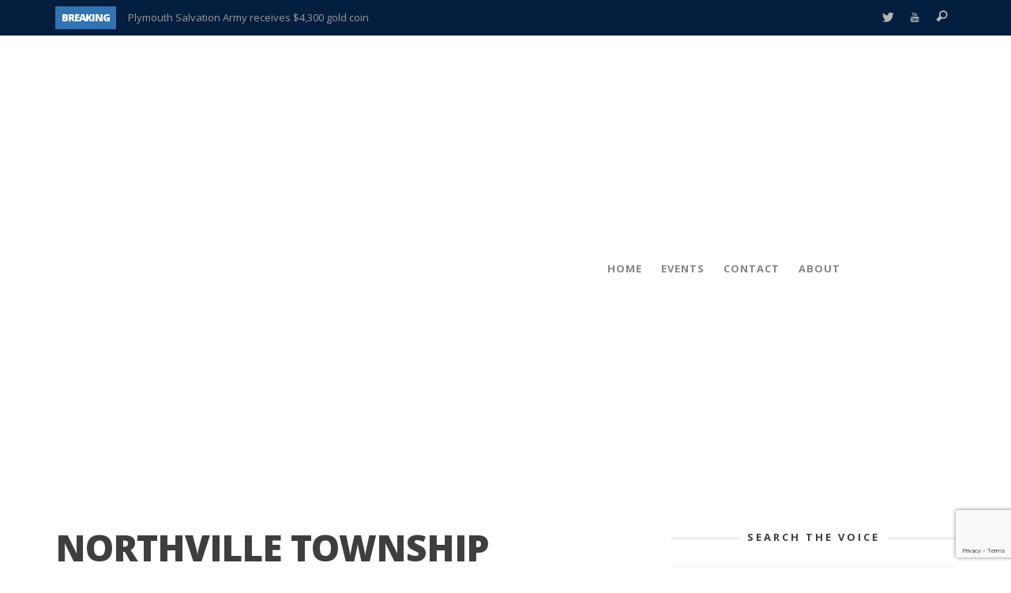

--- FILE ---
content_type: text/html; charset=utf-8
request_url: https://www.google.com/recaptcha/api2/anchor?ar=1&k=6LeobOgUAAAAANeNuGyiUcflfIy2Qcft9HMT9GHT&co=aHR0cHM6Ly9wbHltb3V0aHZvaWNlLmNvbTo0NDM.&hl=en&v=N67nZn4AqZkNcbeMu4prBgzg&size=invisible&anchor-ms=20000&execute-ms=30000&cb=mkyojurx7ony
body_size: 48926
content:
<!DOCTYPE HTML><html dir="ltr" lang="en"><head><meta http-equiv="Content-Type" content="text/html; charset=UTF-8">
<meta http-equiv="X-UA-Compatible" content="IE=edge">
<title>reCAPTCHA</title>
<style type="text/css">
/* cyrillic-ext */
@font-face {
  font-family: 'Roboto';
  font-style: normal;
  font-weight: 400;
  font-stretch: 100%;
  src: url(//fonts.gstatic.com/s/roboto/v48/KFO7CnqEu92Fr1ME7kSn66aGLdTylUAMa3GUBHMdazTgWw.woff2) format('woff2');
  unicode-range: U+0460-052F, U+1C80-1C8A, U+20B4, U+2DE0-2DFF, U+A640-A69F, U+FE2E-FE2F;
}
/* cyrillic */
@font-face {
  font-family: 'Roboto';
  font-style: normal;
  font-weight: 400;
  font-stretch: 100%;
  src: url(//fonts.gstatic.com/s/roboto/v48/KFO7CnqEu92Fr1ME7kSn66aGLdTylUAMa3iUBHMdazTgWw.woff2) format('woff2');
  unicode-range: U+0301, U+0400-045F, U+0490-0491, U+04B0-04B1, U+2116;
}
/* greek-ext */
@font-face {
  font-family: 'Roboto';
  font-style: normal;
  font-weight: 400;
  font-stretch: 100%;
  src: url(//fonts.gstatic.com/s/roboto/v48/KFO7CnqEu92Fr1ME7kSn66aGLdTylUAMa3CUBHMdazTgWw.woff2) format('woff2');
  unicode-range: U+1F00-1FFF;
}
/* greek */
@font-face {
  font-family: 'Roboto';
  font-style: normal;
  font-weight: 400;
  font-stretch: 100%;
  src: url(//fonts.gstatic.com/s/roboto/v48/KFO7CnqEu92Fr1ME7kSn66aGLdTylUAMa3-UBHMdazTgWw.woff2) format('woff2');
  unicode-range: U+0370-0377, U+037A-037F, U+0384-038A, U+038C, U+038E-03A1, U+03A3-03FF;
}
/* math */
@font-face {
  font-family: 'Roboto';
  font-style: normal;
  font-weight: 400;
  font-stretch: 100%;
  src: url(//fonts.gstatic.com/s/roboto/v48/KFO7CnqEu92Fr1ME7kSn66aGLdTylUAMawCUBHMdazTgWw.woff2) format('woff2');
  unicode-range: U+0302-0303, U+0305, U+0307-0308, U+0310, U+0312, U+0315, U+031A, U+0326-0327, U+032C, U+032F-0330, U+0332-0333, U+0338, U+033A, U+0346, U+034D, U+0391-03A1, U+03A3-03A9, U+03B1-03C9, U+03D1, U+03D5-03D6, U+03F0-03F1, U+03F4-03F5, U+2016-2017, U+2034-2038, U+203C, U+2040, U+2043, U+2047, U+2050, U+2057, U+205F, U+2070-2071, U+2074-208E, U+2090-209C, U+20D0-20DC, U+20E1, U+20E5-20EF, U+2100-2112, U+2114-2115, U+2117-2121, U+2123-214F, U+2190, U+2192, U+2194-21AE, U+21B0-21E5, U+21F1-21F2, U+21F4-2211, U+2213-2214, U+2216-22FF, U+2308-230B, U+2310, U+2319, U+231C-2321, U+2336-237A, U+237C, U+2395, U+239B-23B7, U+23D0, U+23DC-23E1, U+2474-2475, U+25AF, U+25B3, U+25B7, U+25BD, U+25C1, U+25CA, U+25CC, U+25FB, U+266D-266F, U+27C0-27FF, U+2900-2AFF, U+2B0E-2B11, U+2B30-2B4C, U+2BFE, U+3030, U+FF5B, U+FF5D, U+1D400-1D7FF, U+1EE00-1EEFF;
}
/* symbols */
@font-face {
  font-family: 'Roboto';
  font-style: normal;
  font-weight: 400;
  font-stretch: 100%;
  src: url(//fonts.gstatic.com/s/roboto/v48/KFO7CnqEu92Fr1ME7kSn66aGLdTylUAMaxKUBHMdazTgWw.woff2) format('woff2');
  unicode-range: U+0001-000C, U+000E-001F, U+007F-009F, U+20DD-20E0, U+20E2-20E4, U+2150-218F, U+2190, U+2192, U+2194-2199, U+21AF, U+21E6-21F0, U+21F3, U+2218-2219, U+2299, U+22C4-22C6, U+2300-243F, U+2440-244A, U+2460-24FF, U+25A0-27BF, U+2800-28FF, U+2921-2922, U+2981, U+29BF, U+29EB, U+2B00-2BFF, U+4DC0-4DFF, U+FFF9-FFFB, U+10140-1018E, U+10190-1019C, U+101A0, U+101D0-101FD, U+102E0-102FB, U+10E60-10E7E, U+1D2C0-1D2D3, U+1D2E0-1D37F, U+1F000-1F0FF, U+1F100-1F1AD, U+1F1E6-1F1FF, U+1F30D-1F30F, U+1F315, U+1F31C, U+1F31E, U+1F320-1F32C, U+1F336, U+1F378, U+1F37D, U+1F382, U+1F393-1F39F, U+1F3A7-1F3A8, U+1F3AC-1F3AF, U+1F3C2, U+1F3C4-1F3C6, U+1F3CA-1F3CE, U+1F3D4-1F3E0, U+1F3ED, U+1F3F1-1F3F3, U+1F3F5-1F3F7, U+1F408, U+1F415, U+1F41F, U+1F426, U+1F43F, U+1F441-1F442, U+1F444, U+1F446-1F449, U+1F44C-1F44E, U+1F453, U+1F46A, U+1F47D, U+1F4A3, U+1F4B0, U+1F4B3, U+1F4B9, U+1F4BB, U+1F4BF, U+1F4C8-1F4CB, U+1F4D6, U+1F4DA, U+1F4DF, U+1F4E3-1F4E6, U+1F4EA-1F4ED, U+1F4F7, U+1F4F9-1F4FB, U+1F4FD-1F4FE, U+1F503, U+1F507-1F50B, U+1F50D, U+1F512-1F513, U+1F53E-1F54A, U+1F54F-1F5FA, U+1F610, U+1F650-1F67F, U+1F687, U+1F68D, U+1F691, U+1F694, U+1F698, U+1F6AD, U+1F6B2, U+1F6B9-1F6BA, U+1F6BC, U+1F6C6-1F6CF, U+1F6D3-1F6D7, U+1F6E0-1F6EA, U+1F6F0-1F6F3, U+1F6F7-1F6FC, U+1F700-1F7FF, U+1F800-1F80B, U+1F810-1F847, U+1F850-1F859, U+1F860-1F887, U+1F890-1F8AD, U+1F8B0-1F8BB, U+1F8C0-1F8C1, U+1F900-1F90B, U+1F93B, U+1F946, U+1F984, U+1F996, U+1F9E9, U+1FA00-1FA6F, U+1FA70-1FA7C, U+1FA80-1FA89, U+1FA8F-1FAC6, U+1FACE-1FADC, U+1FADF-1FAE9, U+1FAF0-1FAF8, U+1FB00-1FBFF;
}
/* vietnamese */
@font-face {
  font-family: 'Roboto';
  font-style: normal;
  font-weight: 400;
  font-stretch: 100%;
  src: url(//fonts.gstatic.com/s/roboto/v48/KFO7CnqEu92Fr1ME7kSn66aGLdTylUAMa3OUBHMdazTgWw.woff2) format('woff2');
  unicode-range: U+0102-0103, U+0110-0111, U+0128-0129, U+0168-0169, U+01A0-01A1, U+01AF-01B0, U+0300-0301, U+0303-0304, U+0308-0309, U+0323, U+0329, U+1EA0-1EF9, U+20AB;
}
/* latin-ext */
@font-face {
  font-family: 'Roboto';
  font-style: normal;
  font-weight: 400;
  font-stretch: 100%;
  src: url(//fonts.gstatic.com/s/roboto/v48/KFO7CnqEu92Fr1ME7kSn66aGLdTylUAMa3KUBHMdazTgWw.woff2) format('woff2');
  unicode-range: U+0100-02BA, U+02BD-02C5, U+02C7-02CC, U+02CE-02D7, U+02DD-02FF, U+0304, U+0308, U+0329, U+1D00-1DBF, U+1E00-1E9F, U+1EF2-1EFF, U+2020, U+20A0-20AB, U+20AD-20C0, U+2113, U+2C60-2C7F, U+A720-A7FF;
}
/* latin */
@font-face {
  font-family: 'Roboto';
  font-style: normal;
  font-weight: 400;
  font-stretch: 100%;
  src: url(//fonts.gstatic.com/s/roboto/v48/KFO7CnqEu92Fr1ME7kSn66aGLdTylUAMa3yUBHMdazQ.woff2) format('woff2');
  unicode-range: U+0000-00FF, U+0131, U+0152-0153, U+02BB-02BC, U+02C6, U+02DA, U+02DC, U+0304, U+0308, U+0329, U+2000-206F, U+20AC, U+2122, U+2191, U+2193, U+2212, U+2215, U+FEFF, U+FFFD;
}
/* cyrillic-ext */
@font-face {
  font-family: 'Roboto';
  font-style: normal;
  font-weight: 500;
  font-stretch: 100%;
  src: url(//fonts.gstatic.com/s/roboto/v48/KFO7CnqEu92Fr1ME7kSn66aGLdTylUAMa3GUBHMdazTgWw.woff2) format('woff2');
  unicode-range: U+0460-052F, U+1C80-1C8A, U+20B4, U+2DE0-2DFF, U+A640-A69F, U+FE2E-FE2F;
}
/* cyrillic */
@font-face {
  font-family: 'Roboto';
  font-style: normal;
  font-weight: 500;
  font-stretch: 100%;
  src: url(//fonts.gstatic.com/s/roboto/v48/KFO7CnqEu92Fr1ME7kSn66aGLdTylUAMa3iUBHMdazTgWw.woff2) format('woff2');
  unicode-range: U+0301, U+0400-045F, U+0490-0491, U+04B0-04B1, U+2116;
}
/* greek-ext */
@font-face {
  font-family: 'Roboto';
  font-style: normal;
  font-weight: 500;
  font-stretch: 100%;
  src: url(//fonts.gstatic.com/s/roboto/v48/KFO7CnqEu92Fr1ME7kSn66aGLdTylUAMa3CUBHMdazTgWw.woff2) format('woff2');
  unicode-range: U+1F00-1FFF;
}
/* greek */
@font-face {
  font-family: 'Roboto';
  font-style: normal;
  font-weight: 500;
  font-stretch: 100%;
  src: url(//fonts.gstatic.com/s/roboto/v48/KFO7CnqEu92Fr1ME7kSn66aGLdTylUAMa3-UBHMdazTgWw.woff2) format('woff2');
  unicode-range: U+0370-0377, U+037A-037F, U+0384-038A, U+038C, U+038E-03A1, U+03A3-03FF;
}
/* math */
@font-face {
  font-family: 'Roboto';
  font-style: normal;
  font-weight: 500;
  font-stretch: 100%;
  src: url(//fonts.gstatic.com/s/roboto/v48/KFO7CnqEu92Fr1ME7kSn66aGLdTylUAMawCUBHMdazTgWw.woff2) format('woff2');
  unicode-range: U+0302-0303, U+0305, U+0307-0308, U+0310, U+0312, U+0315, U+031A, U+0326-0327, U+032C, U+032F-0330, U+0332-0333, U+0338, U+033A, U+0346, U+034D, U+0391-03A1, U+03A3-03A9, U+03B1-03C9, U+03D1, U+03D5-03D6, U+03F0-03F1, U+03F4-03F5, U+2016-2017, U+2034-2038, U+203C, U+2040, U+2043, U+2047, U+2050, U+2057, U+205F, U+2070-2071, U+2074-208E, U+2090-209C, U+20D0-20DC, U+20E1, U+20E5-20EF, U+2100-2112, U+2114-2115, U+2117-2121, U+2123-214F, U+2190, U+2192, U+2194-21AE, U+21B0-21E5, U+21F1-21F2, U+21F4-2211, U+2213-2214, U+2216-22FF, U+2308-230B, U+2310, U+2319, U+231C-2321, U+2336-237A, U+237C, U+2395, U+239B-23B7, U+23D0, U+23DC-23E1, U+2474-2475, U+25AF, U+25B3, U+25B7, U+25BD, U+25C1, U+25CA, U+25CC, U+25FB, U+266D-266F, U+27C0-27FF, U+2900-2AFF, U+2B0E-2B11, U+2B30-2B4C, U+2BFE, U+3030, U+FF5B, U+FF5D, U+1D400-1D7FF, U+1EE00-1EEFF;
}
/* symbols */
@font-face {
  font-family: 'Roboto';
  font-style: normal;
  font-weight: 500;
  font-stretch: 100%;
  src: url(//fonts.gstatic.com/s/roboto/v48/KFO7CnqEu92Fr1ME7kSn66aGLdTylUAMaxKUBHMdazTgWw.woff2) format('woff2');
  unicode-range: U+0001-000C, U+000E-001F, U+007F-009F, U+20DD-20E0, U+20E2-20E4, U+2150-218F, U+2190, U+2192, U+2194-2199, U+21AF, U+21E6-21F0, U+21F3, U+2218-2219, U+2299, U+22C4-22C6, U+2300-243F, U+2440-244A, U+2460-24FF, U+25A0-27BF, U+2800-28FF, U+2921-2922, U+2981, U+29BF, U+29EB, U+2B00-2BFF, U+4DC0-4DFF, U+FFF9-FFFB, U+10140-1018E, U+10190-1019C, U+101A0, U+101D0-101FD, U+102E0-102FB, U+10E60-10E7E, U+1D2C0-1D2D3, U+1D2E0-1D37F, U+1F000-1F0FF, U+1F100-1F1AD, U+1F1E6-1F1FF, U+1F30D-1F30F, U+1F315, U+1F31C, U+1F31E, U+1F320-1F32C, U+1F336, U+1F378, U+1F37D, U+1F382, U+1F393-1F39F, U+1F3A7-1F3A8, U+1F3AC-1F3AF, U+1F3C2, U+1F3C4-1F3C6, U+1F3CA-1F3CE, U+1F3D4-1F3E0, U+1F3ED, U+1F3F1-1F3F3, U+1F3F5-1F3F7, U+1F408, U+1F415, U+1F41F, U+1F426, U+1F43F, U+1F441-1F442, U+1F444, U+1F446-1F449, U+1F44C-1F44E, U+1F453, U+1F46A, U+1F47D, U+1F4A3, U+1F4B0, U+1F4B3, U+1F4B9, U+1F4BB, U+1F4BF, U+1F4C8-1F4CB, U+1F4D6, U+1F4DA, U+1F4DF, U+1F4E3-1F4E6, U+1F4EA-1F4ED, U+1F4F7, U+1F4F9-1F4FB, U+1F4FD-1F4FE, U+1F503, U+1F507-1F50B, U+1F50D, U+1F512-1F513, U+1F53E-1F54A, U+1F54F-1F5FA, U+1F610, U+1F650-1F67F, U+1F687, U+1F68D, U+1F691, U+1F694, U+1F698, U+1F6AD, U+1F6B2, U+1F6B9-1F6BA, U+1F6BC, U+1F6C6-1F6CF, U+1F6D3-1F6D7, U+1F6E0-1F6EA, U+1F6F0-1F6F3, U+1F6F7-1F6FC, U+1F700-1F7FF, U+1F800-1F80B, U+1F810-1F847, U+1F850-1F859, U+1F860-1F887, U+1F890-1F8AD, U+1F8B0-1F8BB, U+1F8C0-1F8C1, U+1F900-1F90B, U+1F93B, U+1F946, U+1F984, U+1F996, U+1F9E9, U+1FA00-1FA6F, U+1FA70-1FA7C, U+1FA80-1FA89, U+1FA8F-1FAC6, U+1FACE-1FADC, U+1FADF-1FAE9, U+1FAF0-1FAF8, U+1FB00-1FBFF;
}
/* vietnamese */
@font-face {
  font-family: 'Roboto';
  font-style: normal;
  font-weight: 500;
  font-stretch: 100%;
  src: url(//fonts.gstatic.com/s/roboto/v48/KFO7CnqEu92Fr1ME7kSn66aGLdTylUAMa3OUBHMdazTgWw.woff2) format('woff2');
  unicode-range: U+0102-0103, U+0110-0111, U+0128-0129, U+0168-0169, U+01A0-01A1, U+01AF-01B0, U+0300-0301, U+0303-0304, U+0308-0309, U+0323, U+0329, U+1EA0-1EF9, U+20AB;
}
/* latin-ext */
@font-face {
  font-family: 'Roboto';
  font-style: normal;
  font-weight: 500;
  font-stretch: 100%;
  src: url(//fonts.gstatic.com/s/roboto/v48/KFO7CnqEu92Fr1ME7kSn66aGLdTylUAMa3KUBHMdazTgWw.woff2) format('woff2');
  unicode-range: U+0100-02BA, U+02BD-02C5, U+02C7-02CC, U+02CE-02D7, U+02DD-02FF, U+0304, U+0308, U+0329, U+1D00-1DBF, U+1E00-1E9F, U+1EF2-1EFF, U+2020, U+20A0-20AB, U+20AD-20C0, U+2113, U+2C60-2C7F, U+A720-A7FF;
}
/* latin */
@font-face {
  font-family: 'Roboto';
  font-style: normal;
  font-weight: 500;
  font-stretch: 100%;
  src: url(//fonts.gstatic.com/s/roboto/v48/KFO7CnqEu92Fr1ME7kSn66aGLdTylUAMa3yUBHMdazQ.woff2) format('woff2');
  unicode-range: U+0000-00FF, U+0131, U+0152-0153, U+02BB-02BC, U+02C6, U+02DA, U+02DC, U+0304, U+0308, U+0329, U+2000-206F, U+20AC, U+2122, U+2191, U+2193, U+2212, U+2215, U+FEFF, U+FFFD;
}
/* cyrillic-ext */
@font-face {
  font-family: 'Roboto';
  font-style: normal;
  font-weight: 900;
  font-stretch: 100%;
  src: url(//fonts.gstatic.com/s/roboto/v48/KFO7CnqEu92Fr1ME7kSn66aGLdTylUAMa3GUBHMdazTgWw.woff2) format('woff2');
  unicode-range: U+0460-052F, U+1C80-1C8A, U+20B4, U+2DE0-2DFF, U+A640-A69F, U+FE2E-FE2F;
}
/* cyrillic */
@font-face {
  font-family: 'Roboto';
  font-style: normal;
  font-weight: 900;
  font-stretch: 100%;
  src: url(//fonts.gstatic.com/s/roboto/v48/KFO7CnqEu92Fr1ME7kSn66aGLdTylUAMa3iUBHMdazTgWw.woff2) format('woff2');
  unicode-range: U+0301, U+0400-045F, U+0490-0491, U+04B0-04B1, U+2116;
}
/* greek-ext */
@font-face {
  font-family: 'Roboto';
  font-style: normal;
  font-weight: 900;
  font-stretch: 100%;
  src: url(//fonts.gstatic.com/s/roboto/v48/KFO7CnqEu92Fr1ME7kSn66aGLdTylUAMa3CUBHMdazTgWw.woff2) format('woff2');
  unicode-range: U+1F00-1FFF;
}
/* greek */
@font-face {
  font-family: 'Roboto';
  font-style: normal;
  font-weight: 900;
  font-stretch: 100%;
  src: url(//fonts.gstatic.com/s/roboto/v48/KFO7CnqEu92Fr1ME7kSn66aGLdTylUAMa3-UBHMdazTgWw.woff2) format('woff2');
  unicode-range: U+0370-0377, U+037A-037F, U+0384-038A, U+038C, U+038E-03A1, U+03A3-03FF;
}
/* math */
@font-face {
  font-family: 'Roboto';
  font-style: normal;
  font-weight: 900;
  font-stretch: 100%;
  src: url(//fonts.gstatic.com/s/roboto/v48/KFO7CnqEu92Fr1ME7kSn66aGLdTylUAMawCUBHMdazTgWw.woff2) format('woff2');
  unicode-range: U+0302-0303, U+0305, U+0307-0308, U+0310, U+0312, U+0315, U+031A, U+0326-0327, U+032C, U+032F-0330, U+0332-0333, U+0338, U+033A, U+0346, U+034D, U+0391-03A1, U+03A3-03A9, U+03B1-03C9, U+03D1, U+03D5-03D6, U+03F0-03F1, U+03F4-03F5, U+2016-2017, U+2034-2038, U+203C, U+2040, U+2043, U+2047, U+2050, U+2057, U+205F, U+2070-2071, U+2074-208E, U+2090-209C, U+20D0-20DC, U+20E1, U+20E5-20EF, U+2100-2112, U+2114-2115, U+2117-2121, U+2123-214F, U+2190, U+2192, U+2194-21AE, U+21B0-21E5, U+21F1-21F2, U+21F4-2211, U+2213-2214, U+2216-22FF, U+2308-230B, U+2310, U+2319, U+231C-2321, U+2336-237A, U+237C, U+2395, U+239B-23B7, U+23D0, U+23DC-23E1, U+2474-2475, U+25AF, U+25B3, U+25B7, U+25BD, U+25C1, U+25CA, U+25CC, U+25FB, U+266D-266F, U+27C0-27FF, U+2900-2AFF, U+2B0E-2B11, U+2B30-2B4C, U+2BFE, U+3030, U+FF5B, U+FF5D, U+1D400-1D7FF, U+1EE00-1EEFF;
}
/* symbols */
@font-face {
  font-family: 'Roboto';
  font-style: normal;
  font-weight: 900;
  font-stretch: 100%;
  src: url(//fonts.gstatic.com/s/roboto/v48/KFO7CnqEu92Fr1ME7kSn66aGLdTylUAMaxKUBHMdazTgWw.woff2) format('woff2');
  unicode-range: U+0001-000C, U+000E-001F, U+007F-009F, U+20DD-20E0, U+20E2-20E4, U+2150-218F, U+2190, U+2192, U+2194-2199, U+21AF, U+21E6-21F0, U+21F3, U+2218-2219, U+2299, U+22C4-22C6, U+2300-243F, U+2440-244A, U+2460-24FF, U+25A0-27BF, U+2800-28FF, U+2921-2922, U+2981, U+29BF, U+29EB, U+2B00-2BFF, U+4DC0-4DFF, U+FFF9-FFFB, U+10140-1018E, U+10190-1019C, U+101A0, U+101D0-101FD, U+102E0-102FB, U+10E60-10E7E, U+1D2C0-1D2D3, U+1D2E0-1D37F, U+1F000-1F0FF, U+1F100-1F1AD, U+1F1E6-1F1FF, U+1F30D-1F30F, U+1F315, U+1F31C, U+1F31E, U+1F320-1F32C, U+1F336, U+1F378, U+1F37D, U+1F382, U+1F393-1F39F, U+1F3A7-1F3A8, U+1F3AC-1F3AF, U+1F3C2, U+1F3C4-1F3C6, U+1F3CA-1F3CE, U+1F3D4-1F3E0, U+1F3ED, U+1F3F1-1F3F3, U+1F3F5-1F3F7, U+1F408, U+1F415, U+1F41F, U+1F426, U+1F43F, U+1F441-1F442, U+1F444, U+1F446-1F449, U+1F44C-1F44E, U+1F453, U+1F46A, U+1F47D, U+1F4A3, U+1F4B0, U+1F4B3, U+1F4B9, U+1F4BB, U+1F4BF, U+1F4C8-1F4CB, U+1F4D6, U+1F4DA, U+1F4DF, U+1F4E3-1F4E6, U+1F4EA-1F4ED, U+1F4F7, U+1F4F9-1F4FB, U+1F4FD-1F4FE, U+1F503, U+1F507-1F50B, U+1F50D, U+1F512-1F513, U+1F53E-1F54A, U+1F54F-1F5FA, U+1F610, U+1F650-1F67F, U+1F687, U+1F68D, U+1F691, U+1F694, U+1F698, U+1F6AD, U+1F6B2, U+1F6B9-1F6BA, U+1F6BC, U+1F6C6-1F6CF, U+1F6D3-1F6D7, U+1F6E0-1F6EA, U+1F6F0-1F6F3, U+1F6F7-1F6FC, U+1F700-1F7FF, U+1F800-1F80B, U+1F810-1F847, U+1F850-1F859, U+1F860-1F887, U+1F890-1F8AD, U+1F8B0-1F8BB, U+1F8C0-1F8C1, U+1F900-1F90B, U+1F93B, U+1F946, U+1F984, U+1F996, U+1F9E9, U+1FA00-1FA6F, U+1FA70-1FA7C, U+1FA80-1FA89, U+1FA8F-1FAC6, U+1FACE-1FADC, U+1FADF-1FAE9, U+1FAF0-1FAF8, U+1FB00-1FBFF;
}
/* vietnamese */
@font-face {
  font-family: 'Roboto';
  font-style: normal;
  font-weight: 900;
  font-stretch: 100%;
  src: url(//fonts.gstatic.com/s/roboto/v48/KFO7CnqEu92Fr1ME7kSn66aGLdTylUAMa3OUBHMdazTgWw.woff2) format('woff2');
  unicode-range: U+0102-0103, U+0110-0111, U+0128-0129, U+0168-0169, U+01A0-01A1, U+01AF-01B0, U+0300-0301, U+0303-0304, U+0308-0309, U+0323, U+0329, U+1EA0-1EF9, U+20AB;
}
/* latin-ext */
@font-face {
  font-family: 'Roboto';
  font-style: normal;
  font-weight: 900;
  font-stretch: 100%;
  src: url(//fonts.gstatic.com/s/roboto/v48/KFO7CnqEu92Fr1ME7kSn66aGLdTylUAMa3KUBHMdazTgWw.woff2) format('woff2');
  unicode-range: U+0100-02BA, U+02BD-02C5, U+02C7-02CC, U+02CE-02D7, U+02DD-02FF, U+0304, U+0308, U+0329, U+1D00-1DBF, U+1E00-1E9F, U+1EF2-1EFF, U+2020, U+20A0-20AB, U+20AD-20C0, U+2113, U+2C60-2C7F, U+A720-A7FF;
}
/* latin */
@font-face {
  font-family: 'Roboto';
  font-style: normal;
  font-weight: 900;
  font-stretch: 100%;
  src: url(//fonts.gstatic.com/s/roboto/v48/KFO7CnqEu92Fr1ME7kSn66aGLdTylUAMa3yUBHMdazQ.woff2) format('woff2');
  unicode-range: U+0000-00FF, U+0131, U+0152-0153, U+02BB-02BC, U+02C6, U+02DA, U+02DC, U+0304, U+0308, U+0329, U+2000-206F, U+20AC, U+2122, U+2191, U+2193, U+2212, U+2215, U+FEFF, U+FFFD;
}

</style>
<link rel="stylesheet" type="text/css" href="https://www.gstatic.com/recaptcha/releases/N67nZn4AqZkNcbeMu4prBgzg/styles__ltr.css">
<script nonce="ACrMxdNzIKlD3bcD54nhtw" type="text/javascript">window['__recaptcha_api'] = 'https://www.google.com/recaptcha/api2/';</script>
<script type="text/javascript" src="https://www.gstatic.com/recaptcha/releases/N67nZn4AqZkNcbeMu4prBgzg/recaptcha__en.js" nonce="ACrMxdNzIKlD3bcD54nhtw">
      
    </script></head>
<body><div id="rc-anchor-alert" class="rc-anchor-alert"></div>
<input type="hidden" id="recaptcha-token" value="[base64]">
<script type="text/javascript" nonce="ACrMxdNzIKlD3bcD54nhtw">
      recaptcha.anchor.Main.init("[\x22ainput\x22,[\x22bgdata\x22,\x22\x22,\[base64]/[base64]/MjU1Ong/[base64]/[base64]/[base64]/[base64]/[base64]/[base64]/[base64]/[base64]/[base64]/[base64]/[base64]/[base64]/[base64]/[base64]/[base64]\\u003d\x22,\[base64]\\u003d\x22,\x22NcKUUcK4JcKfwopJwpTCgjgFwr5Pw47DlCt+wrzCvl8NwrrDonRqFsOfwoh6w6HDnmjCjF8fwrbCo8O/[base64]/wr/[base64]/Co154wrvDgwLDqX9gw77DrFsQw6wfw7/[base64]/[base64]/[base64]/Di8KVAzk4MBrCnsKiOMO4woXDn8OdVcKWw7U3H8O8woJIw6LCmcKAYFV3wr0Bw7RQwoQ5w6bDlcK1V8KWwqBadwTCq3Qfw6M9SzE8w6Izw7HDosONwqnDj8K4wrwqwpEBJEDDkMK6wr/DgDPCscOVVMKgw53Ch8KnCsKfPsO7UhPDoMKVRFnDr8KwJMOtXlPDuMORQcO6w7ptVMK4w7/CjF1XwqghZDNCw4/DmFXDpcOxwoXDmMKjOilKw5fDu8OvwqzCpF7ClA93wogrU8OiM8Okwr/Cp8KywozClnfCkcOISsKUP8KgwpvDmEBqTx0oBcKqe8OWNcKZwpHCtMOlw5Esw4tGw5bCujorwr7CiGDDpV/ClXnCqXl/wrnDtsK6CcKswrFxRTINwqDCpcOkBlLChTFjwrc+wrNXPsK1ak8iY8KvOkfDrjV1wpYjwpHDvcKmY8KnJsKlwr53w6zCncKWYsKmcsK9TcKkF2EnwpLCuMKzKATDo3DDo8KABUUCagQnPw/CjsObFcOaw4V6EMK3w4xoAH7CmgnCvGvCp1zCm8OodDnDoMOfW8Kjw6YnY8KMAhXCqsKkZjoleMO5PDJAw4VyHMK8fyXCkMOaw7bChxFJVsKRez9lwrozw5PCosOaFsKEesOUwqJww4/DgMKXw4/[base64]/[base64]/[base64]/w44+wojCiMKqQnHClcOJTMK2VcKnXcKqccKvasKcworDjBIEwrcnRMKrFMKRw5l3w6t+RMO+fMKYc8OaFMKgw4x6OlXCqnPDicOPwp/DqcOlfcKvw5vDq8Ktw7AkIcKdK8K8w6t7wqcqw69XwqZmwqjCssO5w4bDi1Z9WsOsHMKgw4NEwp/CqMKiw5QYVDhsw5vDpkdQGATCgkAKO8Kuw54XwqzCqRUswqHDjHvDk8KCwoTDusOKw5LCu8K9wqdpXsOhC3/CrMOQNcKWf8KewpI5w5HDklp5wq7Dg19rw5rDrF1xejbDumLCgcKswprDi8Obw5psEgIUw4HCn8K/aMK3w5hCwqXCmsOpw6LDlcKPZsO6wqTCsmohw78qdSEcw5wIdcOXXTh0wrkfwrjCs2kdw7zCn8KuRiR9UQ3DinbDisOxw7DDjMKlwpp7E1BXwo/DvCPCnsKIRTpKwo3Ch8Oqw4seP0IVw6LDhEDCosKRwpFxecK1XcOewofDr27Dl8O8woRfwrUeD8O2w7U/[base64]/[base64]/wojCtUoIw6fClsK5w4tid8OjZ8OAwrQTwpXCghTDk8Osw5/DicO+wocHccK5wrstW8KHwrDDjsKywrFZcMKew7B3wqPDqHDChsKHwrMSR8KmcyVXwqfCrMO9J8KpPAQ3WsK0wo9nJMKDacKDw7oKKycrY8O7B8KEwpB/DcOKVsOvw7YMw5rDgkjDscOFw4jCiU/DtcOsUkDCoMK9CsKhFMOgw7HDhiVrNsKRwrTDg8KpOcOHwo0owozCuzggw64ZVsKgwqTCk8OzZsOnWTnCh1s5KhlsYHrCgyTCrsOuQUgnw6TDnHZ/w6HDnMKEw6XDp8OAXUnDuwjDrUrCrHdOJMKEI0sww7HCsMOWEsKGA283FMKowqYvwp3DoMOpUsOzf1zCk07CkcK+D8KrJsOGw5RNw5zCkDt9ZsKbw7Y/wr9AwrBZw5Jqw7wwwofDg8KgBHDDjW0jUyXClQzCmlhlBhcqwr5ww7DDmsOnw68qasK5a0J+FsKVJsKSUsO9wo9mwrV/f8OxOFpHwqPCn8Onwo/DnDcJfm/CvkFxDsKqNVnCkUXCrnXCrsOvJsOjworCj8KIeMODfhnCkcKXw6Amw4saNsKmwo3DrifDqsK+bgQOwogfwrzCuSTDnB7CmgoHwqJqOUvCoMOhw6TDscKRUsKvwoHCuSDDkBFyfibCpxQzNGlwwoPCr8OZJMKjw5U/[base64]/DkigpwojCnA5uWyXDqQPCnjzDqcKnLcOewrwaUwjChUTDsivDlh/DtAZlwpB2w714w4fCrX3CiR/Cr8OSWVjCtFHDpsKwIsKiOCRUDz7Djnctw5fCk8K7w6DClsONwrLDtn3CqHXDiGzDoWnDk8OKdMK4wpE0wp43dW1TwpTClGt7w7t0WnViw5R0D8KgOjHCiQpgwqIwZMKRJcKKwpwGw7zCpcO6JcORK8OOEGArw7/[base64]/CqMO4S8O/wo3DgcOSw5DDvyJRd8OfQwTDjsO5w7olw47DlsOqNsKqdzvDplLCqzFIwr7Cj8OCw4MWBUEhZsKdbFLCq8KjwpDDuHs3d8OjZhnDsVRow4rCnMK4TxDDpnFGw6nCryjCg259MFfChj8GNS1QO8Kmw4HDvhHCjcONd2QBwr1kwpvCvhUHHsKbMz/DujBEw43Cm38hbMOuw7TCtDtOWA/CkMKSfjsjeB/Csk4Bwr1xw7AWIVBgw7F6B8KZWcO8ICI0U0IOw5PCocKzFnPCuz86cnfCgVc/HMKAA8OEwpM3YV81wpMHw67Dnh7CrMKXw7NJUH3DksKxQXDCgxgfw710VhAsBmB9wr3DncKLw4fCi8OJw7zDgVTCiVprG8O8wpVLYMOMNgXCkThWw5zDrMOMwp3DssOmwq/DiALChS/Dq8Osw4Unw6bCusOkSWhoQcKbw6bDpFDDlx7CsjPCsMK6HQ1ZAE8fH2hUw69Sw6NFwqzDmMKBwq9twoHDjV7CliTCrgxrWMK/KDIMDcKoTMOuwpTDlsK0Lmtiw5bCusK3wqx/wrTDssKadDvDp8KBM1rDmXsPw7o4QMKJJmoGw7x9wowiwq7CrmzCpw8tw4DDrcKYwo1TWMKYw47Dk8K6w6PCpFHDsgEKYxXCpcK7YD0bw6ZTw44Gwq7DvCdNY8OJV3oFbwfCp8KRw6/DvWpXwqI3CkAFPh88w7l0Km8zw5wIwqs2VzYcwrPDosK4wqnCo8K7wqo2JcOIwrzDh8KREk3CqUHCjsOIRsOBQMOIwrXDrsO5W1xbYAnCvWwMKsOcXMKackAnVWoRw6hpwqTClMOhWjgrTMKIwqrDhcOfK8OKwpzChsKrKUXDrm15w40sL3Frw4paw6XDoMK/LcKlV2MDN8KDwow0NFhbdU/Dk8Oaw60Nw5XDgCrDqic/[base64]/DuHzDkMKcw4x3wrIucS5ow63DgsOKw6XDtsOZwqbDicKZw4oXwoNXEcK+V8KPw53CvMK3wr/DtsOXwo8Bw5zDpilMSUEoQsOGwqEtw5LCkC3DoxjDj8Oewo/CrTbCnMOCwr1ww6vDgUnDhD0Jw6J9QsK5bcK5JUvCusKww6RPPsKHe0oVQsKww4lcw5HDjQfDtMOIw495IQ8uwpozS0gVwr5zcMKhOTLChcOwWkrDj8OJE8KfJkbCsj/Ct8OYw7TCr8KPEjxXwopYw5FJM1kYFcOQF8KGwo/[base64]/Dk8ORWcKPNVLDosK3XcOmWMO5w4vDsMO2aQkmVMKqw6/Cg1nCvUQgwqQAccK6wr/CisOvOD8GU8Kfw57CrVY0YcOywrnCnVzCq8O/w5xVJ31Fw6DDg1PCsMOmw5IdwqHDu8KSwpTDskZ4O0LChMKKNMKuw4HCqMKtwoMew5fCp8Kaa2vDksKPVQHDncK1SirCsyHChMOdWRjCuz/DpcKkw5xhe8OLccKHCcKGOgLDtsKQY8K4P8KxRsK9wpPDiMKjWB5Hw4TClMKaLEjCs8OmKsKHIsONwppPwqlHScKsw6PDqsK/[base64]/Ds8K7GmwFcjVgwrTDgMKAK3LDlmxbWcKnGcOXw4TDsMOSPsOYB8OrwqbDt8ONwrLDqcOgDR96w79mwrgHNsO8CcOEQsOTw6BsKsKpRWPCs0/DkMKOwpomdVzCiBDDq8OFYMOhcsOAT8K7wrlZLMOwXw4EVhnDi2TDgcKaw7Z+HgfCnjh0ZXpkSUwMO8Ouwr3CtsO3ScOMREQrMlbDscKwc8OXG8OfwqI5VcKvwrJBNMO9wrg2HC03Gk5bamwyZcO/E3PDrEnCszBNw6kAwqTDl8O6EhZuw79UOcKZwpzCocKgw7/Cp8OZw7zDs8O0B8OywqQwwqTCqU/DtcK8bsOTRsOuUQLDn1ROw71Of8O7wqjDgnFAw7goBsKyUj3DvcOLw6h1woPCumMFw6LDpn19w4/Drj0owrY8w7pDA2zCicK/[base64]/[base64]/DocKjw4PChiPDjMKLwqjCocOPwq43w7TDjC9PX2RkwoxkWMKmasKYGMOpwrYmdTPCrWPDrFPDssKNInfDqsK7wr3CmCMfw4PCusOrHHbCgXlKWMKrZxnDv3kYBwh9AMOJGmgPb2DDkEHDi0zDvMKMw7rDh8OnZsOBLC/Dr8KuVHlWHcOFw5F2AjnCrXtbLMOiw7fClMOBZsObwprDqFrDmcOuw6oww5HDvAzDr8OWw5YTwrUEw5zDoMKvFcOTwpdDwq/Cj2PCqkA7w5PDp13DpxnDqMOsHcKpScOyHEJrwphQw4AGwq3DtwNvMhUBwpRmMMK7AnEbwr3CmWYaOhnCt8Ozd8Kqwq8cw67CqcOdKMKAw47DrMOJPjXDiMORecOEw4nDmEpgwqs6w6jDgsK7S34pwqfCuBsjw5fDggrCoU8gRFjCnMKKw77CnRx/w7bDuMK8BEdPw6zDiCANwp/CpnMow47CmcKoRcKzw44Iw7kpQ8OpFFPDrcKub8OqfjDDnUBTA05BPkrDvhA9F3bCvsKeFXQmw4tawoQKGFlvN8ODwo/[base64]/DqMKWwqZGQ8KwPnIZwqJgw5/CrsKneTQkByQGw6cDwqMCwqPCvGjCrMK1wpwvIsKYwqTChU/Coh7DusKSSy/DtB5GBjLDnsODYik6OTjDvMOYCk1mTMKiw6dkAcKAw5rCvxDDmWllw7p2JWE9w5BGRSDDjWTCnXHCvMOtw5XDgXAJOwXCpyUZwpXChsKmXj1MQVDCt0kvK8OrwqfDnkPDtyTDlMOfw63Dvx/DiRvDhsOnwo7DosK/[base64]/DocKUw4fCiC0pw4/Dn8KRw7RCXnk2woDDmzrDozpLw67CiSfDgzcFw7nDvg3CkkQKw4TCpijDrcOZBsOIcsK1woHDlx/CmsOxKMOfVHMTw67DsGvDnsOzwp/[base64]/w6TCuTgGIU8+w5vDhcKfTWPDpMOowp5iVsKZwqUTwoXDtA7Ch8OfOTAJbHUAHMKOH3EUw4LDkD7DsG7Dn3HCiMKdw5TDpCxYSQwMwq7DkERUwopgwp4BFsOhdSfDk8KYBMKewrVITMOGw43Ch8K0dDDCjsKhwrcOw6DChcOSUANuKcKCwpfCoMKTwpM/JXU+FxFDwobCssKzwoDDncKZcMK4dcKZwpHDpcONDjRGwrJ9w5pxclBfw53Cm2HCvi9fKsOdw4AMYWRuw6fCoMOBC2HDs3AvfjpfRcKyZcOTwpTDicOrw6wBB8OUwpnDl8OLwrMuB3w1S8KbwpZwf8KCGA7CtXvDhFgdZ8O4wp3Dhkw+MGFZwq3Cg15Kwp/CmVIZeyYYPMOlBCJXw4rDtmnClMKxaMK/w6DCnn0QwrlgYFQcUCHDucOhw5FZwqjDhMODIgt6bsKaNQPCkXbCr8OVYEBySGzCnsKaCB91d2UOw7Mtw5TDlz/CkMOXBcO7Q0TDscOAPS7DhcKbX0A9w5HDo2HDjsOfw5XCmMKswpMzw6vDicORcjfDkU/DoEMAwoA8wqPCnTQTw47Chz3Cthx8w5TCkgRHKMOPw7LCqyTDgBp4wrsHw7jDqsKWwpxlG3NuC8KwB8K7BsOLwroIw6/Cs8Khw7oFDQIuS8KQGVUwOX0BwqPDlS3DqgRLcQcjw7zCnSR3w4XCjWtiw4XDnAHDmcKHI8KkBGBIw77CjMK1wpbDtsOLw5rDu8OiwqbDlsKiwqDDqEvClXYKw5AxwozCih7CuMOuXVYzEBAlw6EXAXh8wpRtLsOwIF5VVDXCmMKfw67CocOuwqRuw6NdwoNkZ2PDi3/CqcKJeRRawq5Cd8O9csKzwow4X8KkwpE2w4J8AXQPw6E6w7IFecOCNkLCsynChAJEw7jDksKpwp3Cm8KswpLDuS/[base64]/Dq1ccw5RIUjHClcO2JU/DucKbUVrCt8KZwpZrCwBaaR17ABXCmcOaw7/CuFzCusOYSMODwqQhwpkvSMOewoFgwqDCtcKHH8K0w7Rmwp53S8O7FcORw7QWDcKbAMO9wpROw60pVBx/VlUWdMKPwo3DnQPCqnljDGXDpsKYw4XDo8OFwovDt8OcAhghw4EfBsKACVrDmMKMw4FKw7DCosOpCMOXw5XCq2Q8wprCp8Oww4d0JRFjwqfDocK+cjtgQFnCiMOMwpfDrRF8MsOvwrfDjMOOwo3CgcKyGT3Ds0DDkMOTAcOyw6g/SEgnZzbDpFsjwrLDm25naMOGwrrCvMO9eA8kwqoVwqHDuivDp3ZYwrwWW8OfHxFkwpDDqV7CkUJ/c3zDgglfTsKwHMKJwpLDvW8owqd6a8OOw4DDqcKZLsKZw7HDoMKnw51Zw5EfT8K2woPDq8KHPyVDfcOzSMOuIcOxwpIoRmt9wronw5kaWwomMwHDmks6D8KoTFMleAcLw4BZYcK1w5/CgsOmBEIJw7tlD8KPPsOEwpoNal3CnlBzVcOtZj/[base64]/ClU7Cl8KFCzdvSsOwesO8ecK5b2p8w7/Dh0gywogbRQvCkcOFw6U6X0Arw5c9wpjCj8KoI8KqCSw1dX7CnsKbQMKlb8OBdmQEHkjDisK6S8Kyw4HDkCrCind0UU/DnQI7WHQMw6/DkhzDihzDj2bChcOnw4jDlcOrHsO1AsOywpFIZHFOIsKuw5HCr8KXF8OWBWlXGcO5w45Bw7LDjGJtwo7Ds8Oew6Quwqpnw7TCsSrDmWfDukzCtcK0SMKLCRdPwovDm1XDshMJS0vCnjrCisOiwr3DtMOCe2V+wqzDt8KqV2HCv8ORw5BTw7pidcO6L8O/A8KGwoxWZ8OUw7Jyw7nDpH5LKhhyCcOvw6lvHMOzHBcMNUAlcMKzTcKlwq5Yw5c+wotJU8O5N8OKF8OXUU3ChCddwoxkw5bCqsKcaz5IesKHwpQqJ3XDiGvCuAjDqzhMAjbCsgEffsKyD8KLf0/ClMKTwpHCnH/Dk8OHw5ZDKR9/wpxew77ChHBtwrnDnhwpQzjCqMKrKz1cw5wFw6Qjw6PCsVFkw6rDkcO6AEg+QCxmwqtfwo7DuyRubMKtdX10w7vDpcKVAMOZCiXDmcKLBsKKwrvDq8OFERNReU5Kw6TCijsowqfCo8Odwp/Cn8OrPSzDoHB8AGMbw43DnsKDcDFew6DCsMKRbUscZsKxFD9sw4IiwqpiJMOCw59Nwr/CqxvCm8O2MMOtCAlhDh52V8OAwq0VYcK9w6Uxwpk0OHYbwrjDhFdswqzCtW7DkcKWOsK9wr96PsKGDMOUBcO3wqzDmyhRwqPCn8Kswoduw5XDqsOZw6jCjUXDi8Obw6olZm/DhMKLZiZqUsKfw6MNwqQiXDwdwq8fwqIVVRLDgFA9BsKTSMOuDMKiw5wBwosBw4jDsm5TE3DDrWU5w5ZfNXhNHMKJw4TDlgkuOWTCpx/Do8OUZsOswqPDg8OcaGN2TCIJQkrDi0PCi3fDvVY3w71Sw6ZYwpFjDTUzf8OsXEV4wrdIKAzCmMO1JmnCtsO5EsK0aMOfwrfCuMK9w5I9w7NUwokYXsOAS8KLw4jDgMOVwoQ5J8K/[base64]/aS1fwobCn8OMU29ucWTDsMOowox0CmgQBR7CpMOMwpPCtcKuw6XCsiDDkMOkw6vCrAtXwqjDnsK9wpvChsOKckfDgsOewqJvw68bwrzDtsO1w4Nbw4ppFCl7DsKrNBPDqjjCqMOGSMO6F8Onw5bCnsOIcsOvw7puLsOYLB/[base64]/DpD/Dk8KdUsKDH8O8w7DDj0Ikw67DisKoNgc6wofDpSPDtjZ0wrkVw7HDskVgYAnCrjzDgRssOiHDnQ/DqwjCrS3DiRpXEgZBNGTDvCk9O0gSw7xOTMOnVEgEQB/[base64]/CrsOocMK6b8OiwpDCrsKVcsOgLcOkD8OuwpnCqMKMw4RIwqfDtzsxw4ZIwqUGw4odwozDnDjDqwPDgMOkwpTChX07w7PDpcOgF0VNwqvCqE7CpyjDrWXDnUhgwqUKw5Mpwq4hNAYxB3BaEcOtVcOnwppVw7DCi2QwIyd/w7HCjMOSDMOcRhIMwqLDvcK5w53DncOtwrwqw7jDs8OQJsKlw67DtsOhay8lwp7Dl3fCnC7DvkfDoAzDqXPCn1UVA2wawosZwpPDr09Gw73CpsOtwpHDlsO6wrg/woEkHsK5wqpcM3sKw5J6HMOPwp1jw7M0AWEEw6IEeE/CmMO0OWJ+wr/DpwrDnsKewpLCgMKbwqjDgsKsOcK6RMKbwpl8NxVrCiLDlcK5fsOITcKDG8Kuw7XDvjTCmwPDoHxDYHJyGMKsAQnDsFHDpEvDlMKLAcOHc8OWwpBNCEvDmMKhwpvDgsKEJcOowrMPw5TCgEDChwcEEyh+wq3DtMOqw7LCnsKdwp05w51NJcKfBR3CnMKfw7wowoLDgW/[base64]/[base64]/DmnRAUsKnasKSfTHCo8OQw6rDoS3DqsOqF1DCgMKAwoJlw7w+eydedCvDtcOpM8OjdSN5C8O4w6lrwrXDoTDDr0cnwozClsOJAMOvM3XDlzNYw4tSwq7DoMKVSwDCgUF6LcKAwp/CqcOCacOewrTCoEvDqU8Nd8KTMH1RecONaMOlwqhYw4ghwr/[base64]/w4BUHVthThfDhMKjw7/CtMK1w6R9IxEhwpbDjx3CmB/[base64]/UcKEG8O0w4o0YsKyAz8OwpXChsK6wplcw7TDrcKMGGXCjWbCm3kzHsOVw69pwrPConY5S2A6b2U6wqA3J0YNHMO/OUwCOVfCscKeBcKkwp/DlMO/[base64]/DrClue8Oew5XCkcK5GcO9w69Sw4/DgCISB3U1NsOUIEfDo8Okw5I2IsO/wqs0PHg6w77DtMOqwqbDksKZEMKow6UNesKuwpnDrznCisKBFcKBw6Atwr3DiCF6bBnCjcKDO0hjQsO3CCBANAjDpUPDjcO7w57CrygkOScrJHnCoMOtaMOzOR4Ww4xTAMOKwqxOAcOlA8Omw4ZMHCVGwofDh8KdaT/DqcK9w5Fdw6LDgsKYw4zDkEfDvsOuwoxDBMKRX1DCkcOLw4bDgT4jGsKNw7BnwprDlTkdw5DDg8KHw6bDm8KPw6Epw4XChsOmwqRoJzt7UWkcclXCtX8QNlMoRzsQwrg7w6pUVMOqwpwqOiTCocO7NcKtw7Q5w6Uiw4/Cm8KbXTtlKELDuUo4wrzCjgpYw4TCgsKOScKzK0TDrcOXZH3DvmgyWn/DhsKdw7AAZsOswpwzw4hFwopew6LDi8KOfMOzwp0Lw78qRsOJB8Kiw6DCpMKLJmxyw7TCiXETXGZTacK2QBFwwr3DombCuS85S8OIQMK9d2rCqXDCiMKEw6/[base64]/DrcKwSWrDhMKyBmk5U8O/GS1DV8OcHSTDhsKZw4sJwpfCpsKywr0awp4JwqPDgGXDp0jCtMK8FcKMFz3Co8OPOmPClcOsI8OfwrZiw6RgXTMQw54YZB/CmcKswonDkHNtw7FDbMK9YMOjbMKxw4wTJmouw47DlcKwXsK2w7PCq8KEQxJfOcKGw4TDrcKNw4LCv8KnDl/Dk8OXw7TCjkrDuzLDmSobSH/DucOAwpciOcK4w7J4BcOMWMKRwrM6QE7DnQTCk3LDimXDisKEFgnDmB0ow7HDtizCrsOUB1J1w5fCu8O+w4cmw6FtAXV2QUNwLMKXw75Aw7QOw5XDszY2w6Uqw65rwqQIwpLClsKdLsOEPVxXAcKlwrp9L8Oiw4XDkcKHw71+IsOEw7tQJVl/UcOON3TCsMKbw7NJw7xcwoHDk8ODGMKTdUDDp8OjwpUUOsO4fB1XG8K1ag4XGmNDb8KVQlHCnVTCpT9zF3DCqWt0wpB4wooxw7rDqMKswrPCg8KEf8KGGn/[base64]/[base64]/Dk3Qbw7MiwozDjDXDq8OAw4BGw5nDog7Dr0bDj1tUQcO9PW7Clg/DnRPCi8OwwqIBw4PChsOEGiHDt39sw4BaS8K3OGTDgjEMa2rDk8Kqf3R4wp13woQmwrNSw5duWsK7AcO/w4EHwpMFC8KzLsOEwrQWwqDDhFVewqdcwpDDnMK8w73CkxN9w5HCpsO7KMKtw6XCocOPw406Tz8CDMOTfMK8AyU2wqcQJcOrwqnDlDE6AALCg8KEwqF7McOmf1zDr8K3EG1cwolYw43DpkvCkXJuChPCicK7dcOewpscWjt+Axsvb8KswrtoO8OeKMKiRT9Cw6/Dm8KZw7Y/OWDCvD/[base64]/wqoWw45AUMO4RcOAwr/Dt8OrURXCsALDsMOrw6TDtXDCicKnw59rwqdmw7wmw4FzW8OncUHDksOtOEd6KsKbw4wFUQYzwpwLwrzDljJhS8O4w7Etwp0qH8O3d8Kxw4/DtMKablDCuQLCowPDkMO2AsOyw4EwECLCqh3CosOMwoHCkcKOw6bCuF3CrsOMwpjDnsOMwqvDqsOkNMKhRWMiHTzCrcOjw6XDsiFPRRoCGMOZKDc1wqnChi/Dm8Obw5jDrsOnw7vDgBrDiAArwqHCoR3DoWkIw4bCtMKKV8K5w53Dp8Oow642wqlrw5PCiWkNw5IYw6dvZsKpwp7DtMOhOsKewrzCkhvCkcKuwpHCi8KPdlzClcOvw79Fw6B2w7kow7I+wqHCsl/Ct8Kowp/DpMKJw5PCgsOIw4F0w7rDuSPDly0BwrXDoXLCicOyPlxYdivCo3jCrGxRD3dkwp/Cg8KjwqTCqcK0DMOkXyIIw5gkw7lKw5TCrsKew51VSsKhTwlmF8Olw51swq0bYVhvw6kxC8O3w6BVw6PDpcO3w6Jowp/DpMOPOcOUCsK2GMKVw5vDisKLwpsXek8LdXYJCsKBw4DDvsKNwq3DvMKow6UEwq5KFWgtLhbCsAgkw500OsKwwqzDmBXCnMKpYDPDksKxwr3CmsOXPsORw4/[base64]/[base64]/Dn18nO8KjBsOGwoHCjScud8K1J8O9wrJIRsOUVRsLcxLClUIrwpvDu8Ksw4hpwoE4EGdJPhPCoB7DkMKbw60tSElAw6vDrQvCtwNieyBYLsO9wqMXFD8tW8Oiwq3DnMKETsKiw4YjLWQHE8OQw4IrAcOjw7nDqMOQGsOBGCpYworDqXfCmMO9eHvCt8O9cjIKwr/DmyLDhhzCtyARwqdbw5kdw6BlwqXChB/[base64]/GGHCicO7wrtvw7/Ch8Olw4PDgCUSwqzDjcODw4APwpHCgXZMwr1wHcOvw7XDjcKBBw3CpsOdwqNhHcOUYMOQwoDClUDCmXsSwrHDu1BCw59BUcKuwqcSNsKwSMOHXmwxw4gxbMOOUcKpasKUQcKFZMKvIA0Jwqt8wp7Cn8OkwoPCh8OkI8O9TcKEYMKYwr/[base64]/[base64]/DtlFKWCd/w7HCn8ObOyAfwoXDusKNw43CpMOCOQvCtsKdahzCmWnDlGbCr8K9w5fCqDMpwpIba05lO8K8fDfDowF9f1zDgsKNwovDj8K/[base64]/DgnJ4w53CqsKFPMOkZsO/TEfDkcKMZsOnwrvDgTHChW4Zw6HCisKTwpjCuU/CmlrDq8KBNcOBKFxhH8Kpw6fDp8KYwrMTw47DjcOGWMO+wq1mwo4ULH3DqcKmwosdQTIwwrl+HEXCswbChy/Cojtsw7wdAcKnwoDDhjRLw7xhP1jCsj3ClcK4QGpHw41QTMKBwptpBsK1w4lPElPClxfDkR5dw6rDk8Kqw7B/w7xjGFjCr8ONw6bCqwsTwoTCjBHDkcOFCEJ2w55ePcOIw4BTBMO1acKuU8KjwpzCkcKcwpkLFcKfw7MrKRrDiywQZmrDnwMPS8KiBcOLODFow6VVwqvCs8OZRcO4wojDmMOnWcO3UsODWMK6woTDiWDDvTg1ShcHwp/CosKZEMKLw5bCrcK4IBQ3cX8VEsOKZwbDnsK0CFHCn3YHC8KEwpDDhMOew6ALWcKqC8K6wqUbw7YbTzfCo8Ksw7LCpsK1bRICw6wPw7TClMOHZ8KOZcK2d8KrEsOIK1ZTw6YDQ2FkOG/Cih9Zw4rCsnpQw7piSBpaSsKdDsOVwp1yHsKQBkJgwpM7MsOOw70pNcOOw5NFwpx2KHvCtMO7wqd6bMKjw45CXcOPSjrCnGjCkmPCgx/CjyzClhVUfMOlUMO1w74DYzQTBMO+wpTCmysoTcKNwr41WcK3NcO+wqYuwrM6w7QIw5/DmVnCpcO5RMKLE8OuHhDDusKxwrxuDHPDln9lw5d5w4PDvGssw6c4RRdDbFnCqikUBMKuG8KPw7dSb8O9w7jCgsOgwrgtGyLDvsKTw4jDtcKMV8KCPz1xbVAuwrBaw4gvw74jwrHCmxvCu8Ksw7ItwotxA8OJLDrCszdyw67Cg8O4wrPDkS/Cgngoc8K2dcK7KsO8WsK/KmfCuyMFFCQ2f0bDkChZworDj8OXb8K3w6ggfcOBbMKNVMKZXHBHWTZvaiHDiF4+wrh7w4PDukd+dcK1worDmcOpBcOrw5lDKBcPEsOiwpDCkhrDkRjCscOCYWVewqIWwrhpTsKzbm/CpcOQw7DClB3CuEQlw7TDkV/CliPCnhgTw6/Dv8O+wr5cw7sOI8KuF3jCqcKuAsO0wrXDjywZwo3DjsKcEjs+AsOoNEo4YsOhZ07Dt8KTw5HDskZCGzQCw4jCrsO3w4pIwpHDgk3CswZ8w6vCvCdXwrFYEwo1MWTCjcK0wo/CoMKxw7lsHy/[base64]/w4HCicKCw4/CjTBRw6QjE8O4w7ZEGTjDuU5YQn8Ywp02wotGRcOMb2AFYsK0bHnDnFYjb8Olw7wrw4vCusONcMOVw73Dn8K4wpE1MB3ChcK2wrTCjHDCulMmwoMRw6d3w6LDgXfCq8O9Q8K0w69DKMKcQ8KfwoN8McONw6tNw5DDk8Kkw6/CrijCqltgLsOmw68jATXCnMKRL8K/X8OBTTIdN0rCjMO4WTQ2YsOTaMO+w69YCFbDtVYCDD9SwoVkw6MhX8OjccOVwqnDmi/CnUJKXnrDhT/Do8K8IcKSYhIVw40kexzChG95wpsSw7TDqsKQF33CtQvDpcOUU8K0TsOyw705dcO9C8KNKmzDijJRBMOsworCqwdLw4DDh8OYLMKFccKCGGlkw5low7otw4kYOwwGeBDCohXClcOMLncHwpbCl8OKwqnCljoOw4pzwq/[base64]/cxzCthoEwpUvDgPDjcK6wo7DocOBwqPDkxVawr3CvsONW8OFw5Bcw5oAOcKnw452O8KywqfDilvCncKcw7TCsRNwEMKywp1oFWnDnsK0U3PCmcOjGkEseijDsA7CqUZMw5I9W8K/S8Ofw7PCn8KMK2vDtsKawpbDhsKEwoR2w79UMcOIwpTCu8OAw5/Ch07DpMKwJQ0oVn/ChsK+wowiG2clwrvDoBhvZcKMwrBNXMKxanHCkwnClE7DuEdIFxzDocK2wpZtPcO9GT/CocK6C1ZQwojDs8KJwq7DmmrDoHpIw4ozdMKgCsOpTT8IwqTCrQ3Dn8OtKWTDo0xNwq7DnsKvwoURYMOIZkTCi8KSf3LDtEtzRMKkBMK+wpPCncKzQMKOFsOtPmV4wpLCpMKRwoHDmcKkOADDisOOw4s2AcKww7/DpMKOw5tTUCnCtsKTECAHVxfDtsOHw4/ClcKqGhUffsOIRsOAwp0Ew549ZlLCsMKwwqtTw43Ck0HDuT7DqMKXTMOtPBl7XcOuwpxGw6/DlTDDscK2Z8O/aUzCk8KDccK9w4gEWDEULhVzYMOvJGHCvMOvW8Osw7zDnsO1DsOWw5JiwpfCmsKHw4Bnw40jbcKsdh17w6hnRcOpw7FtwqMpwq/ChcKsworCkyjCuMKYS8KEEE9kU2xRRsOTZcKnw4gIw7TDvMOVwpvCkcKMw4fCvnZXRCUnGy0YSAJ/w6nCqsKGFcKeDz7Cvm3Dm8OYwr/DtkbDvsKww5FsDxrCmlVvwpNHOcO5w6MjwoxnPRHDgMObDMOowq9NYy0Aw4nCqMOCQQDCgcOxw5LDgFXCuMOkCGUOwqxGw50aTcOJwq5QQV/CmitTw7YdZcOXdW7CnS7CljDCk3oeB8K+GsKmXcOOGMOjRcOfw60NB1NUICPCucOSei3DssK4w7LDulfCpcOBw6ZyZg3DsWLCmVJmwoIgY8OXZsOSwow5YmpOEcO/w71gf8KrLiDDqR/DiCM6NxU2SsKqwodNJMKowrdxwqQ2w4bCqE4qwqVfQD3DvsOsdcKMPwHDvAlIB0/DhmrCiMO6dMKJOj4yZ17Dl8OAwpPDlg/CmGExworDuQvDg8KQw47Dl8OjFcOQw6TDt8K/HEg/YsK1w4zDmx5Xw5vCvR7CsMKBLE/DiQlsVG0Yw5vCs23CosKSwrLDsX5cwqEnw493wos2cmrCkw/Dq8KewpzDl8KBZsK0SVdofT3Dg8KQGifDkFUXwqbCrUNKw7IVMgdDeBYPwrbCpMKteA0hwpnClnZfw5gaw5rCqMO9YH3CjsOpwrXCtULDqwRVw63CmsKwMMKjwrLDiMKLw7FdwoBwBMOJFMKiGMOFwprCusKvw5TDr3PCiBzDmsOkSMKJw5DCqcKKUMO/woI2ZTzClTvDhmxxwpHClgpgwrrDhcOJDMOwI8ODKgXDhm/CtsOBGsOXwqddw7/ChcKxwoLDhjs4S8OMI1DCq3HCiELCqkbDuGsBw7dAPsKdwo3Cn8KXwqJjTnLClHBuJF7Cj8OAfsKPeS1ww4oKWMK5SMOOwpTCo8OOCRHDl8O/wojDrQpmwrHCuMOiEcOCVcKdJwLCs8OvS8OucgYtw4UPw7HCt8O3OcONY8Orw5zDvSnCmwwMw5LDlEXDvhlIw4nDugopwqVSGnhAw6Mvw7hJBhvDmwrCo8K4w63CpUfCvsKPHcOQLWhEA8KNH8O+wrbDoH/ChsOaFcKoK2LDgMKQwqvDlcKaNznCncOiRMKzwrxnwqnDscObwpDCoMOdaQ3CjELCs8KJw7IGwp/Cr8KuI28yDXdDw67CiGR7BBLCq0pvwqrDj8K/w4wZE8Oww6B1wogZwrQUSDTCisO0w61Wd8KBw5AcHcKxw6F4wr7CpApeF8K8w7/ChsKCw5Z2wpvDgSbCjVwiIk0cdG/Cu8K8w4ppTEsCw7fDlMKTwrbCq2LDg8OSXXQZwpzDqmExNsKZwp/DnMOLWMOWHsO7wq3DmUhzNirClxzCtMKOwrDDi2rDj8OqBiPDj8Kzw5wlBETCk1rCs1/DiyjCuCkbw6zDkjpAYCQQZcKxSCoUWSPDjsOWT34OccOPD8K7wqYCw7RHScKLfUEVwqnCvcOwbyDDqsOQBcOow7Z1wpdsej97worCuhnDmjdsw7pzw6chJMOTw4VRZAfCosKZaBYwwoXDrsK/w6/Ck8OdwrbDkwjDljzCnwzDhUDDgMOpQWLChi0rK8Kxw4Ntw6nCmVjDnsObOXvDiBvDp8OyB8KpO8KHw5zCpFQmwroJwp8CA8KbwpVVwpLCoWXDnsKsS2zCuFkeZ8OXMn3DjBAeC3NYAcKdw6/CpMOrw79TN0XCssOwVyNgw64eV3TDvW/Dj8K3eMKnXMODacKQw5DCjyvDmVDCscKOw4pbw7BbPsKawojChVzDmxPDoA/Cu27Dii/ClnXDmzwcYVjDpgQWaxNtO8KETA7DtsOawpPDs8KawpZqw5sxw7DDo3/ChzkobMONaUg5WizCmcKiABPDvcO3wqDDoikEF1vClsKuw6dNbcKlw48swpEXCcOhQgc8P8Ojw7AxQn1Cwrg8d8O0w7Upwo5eBsO8dCfDocOHw75Bw7DCkcOTV8KfwqtKUsKrSEXDml/CiF3CjV9yw4gmVwlQIRDDlhkbDcO0wpBHw6zCu8ODwr3CglUbHsOSR8O5ak59BcKyw7YFwqrCjxxKwq8VwqdawoLCujdqejBMLsOUw4DDsjrCvcKswr3CgSrCiCPDhUQ+wqLDjSN+wq7DjTkeNcOyG30pNsKzQ8KrBCDCrsKqEMOQwo/[base64]/Cu8KoK2htdcOoCsKYBsKUw6rCv8OCw4lwI8OMHcOtwptecW3CiMKafWDDqCRqwpAYw5ZoLifCuRJ0wrc2SiTDqj3Ci8KYw7Y4wr1YWsKnGsOTDMOlbsOQwpHDrcOHwofCl1o1w6F8AAxucQk8CcONHMKLEMOOBcO0fwJcwrMewp/CicKOHcOhd8O0wpxcBcOXwqsiw47Cm8OEwqVfw4oSwrLDhSI+Q3DDqMOUYsOpw6rDlcK5CMKVfcOmPkDDk8KVw7TCqxdgw5DDrsKwO8KawokwAMOsw7TCuSxSOl8Pw7MATHzDkFNJw5TCtcKPwpkEwpTDjsKUwr/CjMK+S0bChkvCix7Cg8KOwqpZTsK4CcK+wo5dbU/CnUfDkCcuwohbHB3ChMKkw5nDlwMBAilPwoYYwqYnwog5ITnDuxvDmQJRw7Vxw6cJwpBkw57CuijDhcKswpzCoMKgcmFhw7PDsgnCqMOSwrnCoSbDvxUrWVYUw7LDsTPDnAVWJ8OpfsOxw7AFN8OKwpfCt8KyIcOcLVR/FTEDScKkSsKrwrI/[base64]/DtMKkwrPDu8OqwpnCi8KFIsOmwrvCmRPCosKywpsrVMK1KX14wrnCmMORw7jCikbDojNIw6fDlBUVwrxmw7XCncOGGw/CncOJw7powoXCmUUWRBnCnEjCqsOww5fChMOmSsKaw5czEsOgw4DDksO0VCrClWPCmVQJwp3DgS/Dp8KnDDkcFAXCrMKBY8KwJlvCvj7CrcKywpYxwqbDsBXDgmQuw7fDjlHClg7DrMO1D8Kfw5/[base64]/CiWgnWH8LFTTDulQ1woPDhcKwEQJ+IcKtwqNPQcKLw7XDmUgLJW8EDMOeYsKwwqfDkMOuwpYQw5fDohfDusK7wqomw59Sw6YET0jDkF4Kw63DqW3DosKYesOnwoN9wpjCjcKlSsOCPMKIwotqWFvCnAUuL8KkUsKEPMKrwogfCkjCncO/fsKsw5jDv8OrwqoPPRNXw43ClMKLecOsw5MpQlnDpAnCkMOVQMOpXG8XwrjDkcKmw7xgH8ORwoNZbcOqw4sRFsKNw698esKDTyU0wrlkw4TChMKCwp/Dh8KVV8Obw5jDmXRbw7fCq1nCucKYUcKxLsOPwr8iDcKyKsKzw6sibsOow7/Dq8KKaF8+w5pVI8Ouw5Fmw716wp7DkT/Dm1bCiMKLwpjChMKnw4nCnyLCvsOKw7/Ck8OCNMKme3NfeEg5aQXDoHd9w4XCon3Cu8OQaQ4Lb8KSUw/Cp0DCvE/DkcO2KMKvYB7DpsKRZCfCgcOTecOsa1vCmW7DpQTDtxBHc8Kfwol6w6jCvsKVw6jCm1nChW90DihWNypwSMK0JzJUw6PDj8K9NA8aAsO2AgZkwoTDr8OOwplUw5PDrF7DkCXCvcKrHHnDrH55D3R9F091w7UEw5XCsl7DvcOlwr/CinojwpnCgGQnw7DCrisBcF3Ckj3DpMKjw7o/w5vCjcOmw6TDgMKOw6F8BQQoIcKpFXsow5/CvsKQKsOFDsKCAcOxw4/CjjI9AcOFasOqwoV2w4bDkArDliTDgsKMw73DlWMPM8KgAWRXMgrClsOYwrkqw4TClcKyJlzCpRM9KsOqw6dmw4gawoRdwqnDksK2bl/[base64]/TkHCggnDuDXDkBvCoBdNbcKZPjkuw7DDocKIw61owq1OMsOyQj/Dk3rCj8Ouw5x+RxnDsMOFwrAZRsOMwpbCrMKac8ORwq3CsQQywojDqV5/PsOSwrXChMOZHcK2ccKOwpMOJsOew5Jta8O7wpjDizjChsKHKlrCjcKwUMOlbsO8w5HDucKXSSLDo8OHwoHCqcObUsK7wqvDvMOgw4R3wo0ONBQYw6BnSFVtWxHDhWHDtMOVBcKBUsOIw5UZJsO/[base64]/[base64]/wprDvsOCw7VnJEnCtMOUNlXDtyZ9O354NsKHEsK2YcKsw7LCjQ7Dh8OVw7PDu0cBOX1Uw7rDn8OOLsKzSMOgw5QfwqTCl8KWPsKRw647woXDrCQbWAp+w5zDjFI1TMOVw4gAw4PDhMK6O25ve8KdZBjDplrCr8OlBMKLZwDChcKVw6PDjgnCksOiNDd/wqhsWzPDhlxAwrQjPMOFwrhxEMOeXjzCj29kwqEow4jDoXp6wqpNJsKDflHCpxXCkTRWAG5QwqJJwrDDi09cwqZPw7x6cTDCscO0PsOIwpPCtmgBZyVWDETDk8Oqw7bClMK4w6peP8O3SXIuwo3DgFUlw5/[base64]/CviVWw6DDjMOEU3nCgsK/wobDtcOcwpvDosKXwqFUw4Rvw5/Dii8CwonDug8uw5bDhsO9w7Zvw4rDki4dw7DDiGrDgcKxw5MSwpcZBMO9BxA9woXDqzTDvSjCqlHCpFjCosKBIHxHwqgEw5rCohvClsOUw7AMwpE1GcOhwonCjMKfwqfCu2Mxwq/DpMObPis3wrrCjAd8ahdxw73Ct24wCXTCvTbCkmHCocO/wrLDl0PDtnnDjMK4AVYUwpXCosKMwq3DvsKMBMKDwoVuVTrDtxxpwqPDhXVzZcKdRcOmTSnCt8KiBMKmd8OQwoZ8w73DogPCgsKpf8KGT8OdwpQ6JMOuw4RNwrjDosKZaFMiLMO9w7EnA8KoLXk\\u003d\x22],null,[\x22conf\x22,null,\x226LeobOgUAAAAANeNuGyiUcflfIy2Qcft9HMT9GHT\x22,0,null,null,null,1,[16,21,125,63,73,95,87,41,43,42,83,102,105,109,121],[7059694,501],0,null,null,null,null,0,null,0,null,700,1,null,0,\[base64]/76lBhnEnQkZnOKMAhnM8xEZ\x22,0,1,null,null,1,null,0,0,null,null,null,0],\x22https://plymouthvoice.com:443\x22,null,[3,1,1],null,null,null,1,3600,[\x22https://www.google.com/intl/en/policies/privacy/\x22,\x22https://www.google.com/intl/en/policies/terms/\x22],\x2226K3VVEvnTrEpYqxb12qrK8wNqKZa4FkwVc/PNQVF1w\\u003d\x22,1,0,null,1,1769626614789,0,0,[114,79,197],null,[242,251,252,233,10],\x22RC-1ErZt_94OLHYGg\x22,null,null,null,null,null,\x220dAFcWeA5L1lpFrSbZQY6hJLaLs49dYSdN5mbJAS4UA7yRenkp3Ss8-wPFCP2bxvrQ9QQ-XtgWQ0xuWWT6NzWtPMCJpByM-f7PFA\x22,1769709414800]");
    </script></body></html>